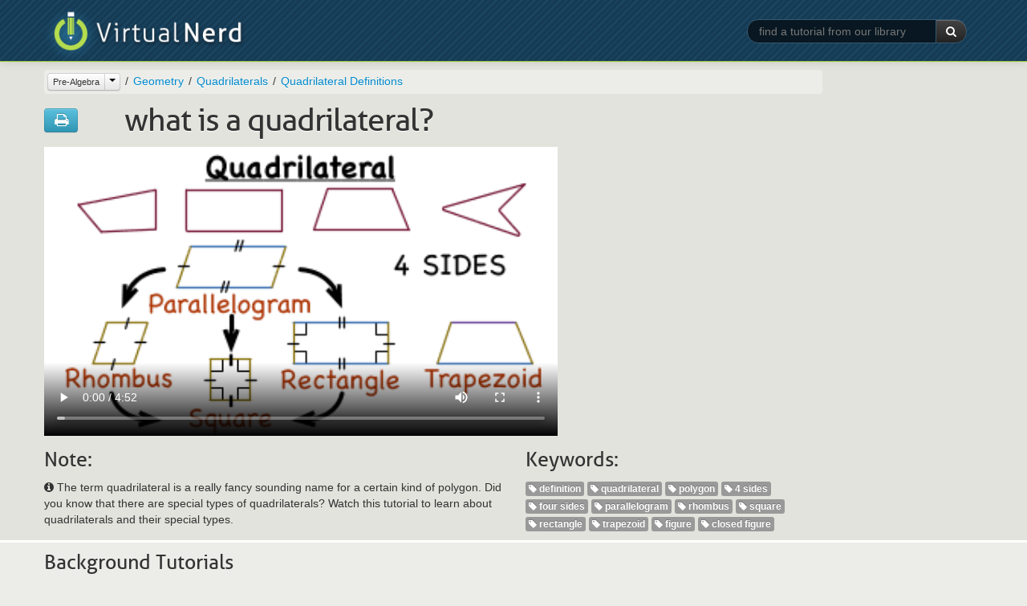

--- FILE ---
content_type: text/html
request_url: https://virtualnerd.com/sat-math/geometry/quadrilaterals/quadrilateral-definition
body_size: 31596
content:



<!DOCTYPE html>
<html lang="en">
<head>	
	<meta http-equiv="Content-Type" content="text/html;" />
	<meta name="viewport" content="width=device-width, initial-scale=1.0">
	
	<meta name="description" content="Virtual Nerd's patent-pending tutorial system provides in-context information, hints, and links to supporting tutorials, synchronized with videos, each 3 to 7 minutes long. In this non-linear system, users are free to take whatever path through the material best serves their needs. These unique features make Virtual Nerd a viable alternative to private tutoring." />
	<meta name="keywords" content="tutoring, tutor, tutorial, math, pre-algebra, prealgebra, algebra, algebra 1, algebra 2, geometry, homework, homework help, study guide, video, interactive, textbook problems, practice problems, math help, math tutorials, math tutoring
" />
	<title>What is a Quadrilateral? | Virtual Nerd</title>
	<link rel="shortcut icon" href="/favicon.ico" />
	<link rel="stylesheet" type="text/css" href="/_css/bootstrap-2.2.2.min.css">
	<link rel="stylesheet" type="text/css" href="/_css/font-awesome-3.2.1.min.css">
	<link rel="stylesheet" type="text/css" href="/_css/vn_public.css">
	
	<script src="/_js/libs/jquery-1.7.2.min.js" type="text/javascript" charset="utf-8"></script>
	<script src="/_js/libs/bootstrap-2.2.2.min.js" type="text/javascript" charset="utf-8"></script>	
	<script src="/_js/libs/underscore-1.4.3.min.js" type="text/javascript" charset="utf-8"></script>
	<script src="/_js/vn-main.js" type="text/javascript" charset="utf-8"></script>
	
	<script type="text/javascript">
	  var _gaq = _gaq || [];
	  _gaq.push(['_setAccount', 'UA-7425183-1']);
	  _gaq.push(['_trackPageview']);

	  (function() {
	    var ga = document.createElement('script'); ga.type = 'text/javascript'; ga.async = true;
	    ga.src = ('https:' == document.location.protocol ? 'https://ssl' : 'http://www') + '.google-analytics.com/ga.js';
	    var s = document.getElementsByTagName('script')[0]; s.parentNode.insertBefore(ga, s);
	  })();
	</script>

	<link rel="stylesheet" type="text/css" href="/_css/bootstrap-responsive-2.2.2.min.css">
</head>
<body class="public" >
	<div id="wrap">
		<div id="header" class="navbar navbar-inverse navbar-fixed-top">
			<div class="navbar-inner">
				<div class="container">
					<a class="brand" href="/"><img src="/_img/logo-slim.png" title="Virtual Nerd"></a><span class="tagline AllerLight">Real math help.</span>
					<form class="form-search pull-right hidden-phone" action="/search/search.php" method="GET">
						<div class="input-append">
							<input type="text" class="search-query" id="keywords" name="q" placeholder="find a tutorial from our library" required >
							<input type="hidden" name="search" value="1">
							<button type="submit" class="btn btn-inverse"><i class="icon-white icon-search"></i> </button>
						</div>
					</form>
				</div>
			</div><!-- /.navbar-inner -->
		</div><!-- /.navbar -->

	<div class="section tutorial-main first">
		<div class="inner">
			<div class="container">
				<div class="row hidden-phone">
					<div class="span10">
						<div class="landing-nav browser-breadcrumbs">
							<ul class="breadcrumb">
							</ul>
						</div>
					</div>
				</div> <!-- /.row -->
				<div class="row">
					<div class="span12">
						<div id="tut-wrapper">
							<div class="tut-title row hidden-phone">
								<div class="span1">
									<div class="btn-group tutorial-actions">
										<a class="btn btn-info" href="/worksheetHelper.php?tutID=PreAlg_09_02_0023" rel="external"><i class="icon-large icon-print"></i></a>
									</div>
								</div>
								<div class="span9">
									<h1 class="tut-title Aller">What is a Quadrilateral?</h1>
								</div>
							</div>
							<div class="tutorial-lib">
								<form class="form-search visible-phone" action="/search/search.php"
									method="GET">
									<div class="input-append span12">
										<input type="text" class="search-query span12" id="keywords"
											name="query" placeholder="find a tutorial from our library"
											autofocus> <input type="hidden" name="search" value="1">
										<button type="submit" class="btn btn-inverse">
											<i class="icon-white icon-search"></i>
										</button>
									</div>
								</form>
							</div>
							<div id="tut-vid-container" class="vid-container">
                  <!doctype html>
<!--[if lt IE 7]> <html class="no-js lt-ie9 lt-ie8 lt-ie7" lang="en"> <![endif]-->
<!--[if IE 7]>    <html class="no-js lt-ie9 lt-ie8" lang="en"> <![endif]-->
<!--[if IE 8]>    <html class="no-js lt-ie9" lang="en"> <![endif]-->
<!--[if gt IE 8]><!--> <html class="no-js" lang="en"> <!--<![endif]-->
<head>
	<meta charset="utf-8">
	<meta http-equiv="X-UA-Compatible" content="IE=edge,chrome=1">
	<title></title>
	<!-- <meta name="viewport" content="width=device-width"> -->
	<style type="text/css" media="screen">
		body {margin:0px; padding:0px;}
		body > div {margin:0px; padding:0px;}
		video {width:640px; height:360px;}
	</style>
</head>
<body>
	<div id="html5" style="display:block;">
		<video  controls="controls" poster="https://cdn.virtualnerd.com/thumbnails/PreAlg_09_02_0023-diagram_thumb-lg.png">
			<source src="https://cdn.virtualnerd.com/videos/PreAlg_09_02_0023.mp4" type='video/mp4; codecs="avc1.42E01E, mp4a.40.2"'/>
		</video>
	</div>
</body>
</html>							</div>
							<div class="tut-title row visible-phone">
								<div class="span12">
									<h1 class="tut-title Aller">What is a Quadrilateral?</h1>
								</div>
							</div>
							<div id="tut-info" class="row">
								<div id="tut-blurb" class="span6">
									<h3 class="Aller hidden-phone">Note:</h3>
									<p><i class="icon-info-sign"></i> The term quadrilateral is a really fancy sounding name for a certain kind of polygon. Did you know that there are special types of quadrilaterals? Watch this tutorial to learn about quadrilaterals and their special types.</p>
								</div>
								<div id="tut-tags" class="span4 hidden-phone">
									<h3 class="Aller">Keywords:</h3>
									<ul class="unstyled inline tutorial-tags">
                                                                  <li><span class="label"><i class="icon-tag icon-white"></i> definition</span></li>
                                              <li><span class="label"><i class="icon-tag icon-white"></i> quadrilateral</span></li>
                                              <li><span class="label"><i class="icon-tag icon-white"></i> polygon</span></li>
                                              <li><span class="label"><i class="icon-tag icon-white"></i> 4 sides</span></li>
                                              <li><span class="label"><i class="icon-tag icon-white"></i> four sides</span></li>
                                              <li><span class="label"><i class="icon-tag icon-white"></i> parallelogram</span></li>
                                              <li><span class="label"><i class="icon-tag icon-white"></i> rhombus</span></li>
                                              <li><span class="label"><i class="icon-tag icon-white"></i> square</span></li>
                                              <li><span class="label"><i class="icon-tag icon-white"></i> rectangle</span></li>
                                              <li><span class="label"><i class="icon-tag icon-white"></i> trapezoid</span></li>
                                              <li><span class="label"><i class="icon-tag icon-white"></i> figure</span></li>
                                              <li><span class="label"><i class="icon-tag icon-white"></i> closed figure</span></li>
                                          									</ul>
								</div>
							</div>
							<div class="row visible-phone">
								<div class="span12">
									<div class="landing-nav browser-breadcrumbs">
										<ul class="breadcrumb">
										</ul>
									</div>
								</div>
							</div> <!-- /.row -->
						</div>
					</div>
				</div> <!-- /.row -->
			</div> <!-- .container -->
		</div> <!-- .inner -->
	</div> <!-- .section -->

		<div class="section tutorial-related">
		<div class="inner">
			<div class="container">
				<div class="row tutorial-related-topics">
					<div class="span12">
						<h3 class="Aller">Background Tutorials</h3>
						<ul class="unstyled">
														<li class="row">
								<div class="span12">
									<h4>Polygon Definitions</h4>
									<ul class="search-results unstyled">
																				<li class="row">
											<div class="span2 hidden-phone">
												<ul class="tut-thumbs thumbnails show-thumb-diagram">
													<li class="thumbnail">
														<div class="pull-right btn-group toggle-show-thumb">
															<button class="btn btn-mini btn-show-thumb-diagram active"><i class="icon-picture"></i></button>
															<button class="btn btn-mini btn-show-thumb-video"><i class="icon-user"></i></button>
														</div>
														<a href="/pre-algebra/geometry/polygons/define-polygons/polygon-definition"><img class="thumb-diagram" src="https://cdn.virtualnerd.com/thumbnails/PreAlg_09_02_0011-diagram_thumb.png" alt="What is a Polygon?" /><img class="thumb-video" src="https://cdn.virtualnerd.com/thumbnails/PreAlg_09_02_0011-video_thumb.png" alt="What is a Polygon?" /></a>
													</li>
												</ul>
											</div>
											<div class="span6">
												<h4><a href="/pre-algebra/geometry/polygons/define-polygons/polygon-definition">What is a Polygon?</a></h4>
												<p>Got a closed figure with three or more sides? Then you have a polygon! In this tutorial, you'll learn about the properties of a polygon, see the names of the most popular polygons, and learn how to identify polygons. Check it out!</p>
											</div>
										</li>
																			</ul>
								</div>
							</li>
														<li class="row">
								<div class="span12">
									<h4>Quadrilateral Definitions</h4>
									<ul class="search-results unstyled">
																				<li class="row">
											<div class="span2 hidden-phone">
												<ul class="tut-thumbs thumbnails show-thumb-diagram">
													<li class="thumbnail">
														<div class="pull-right btn-group toggle-show-thumb">
															<button class="btn btn-mini btn-show-thumb-diagram active"><i class="icon-picture"></i></button>
															<button class="btn btn-mini btn-show-thumb-video"><i class="icon-user"></i></button>
														</div>
														<a href="/pre-algebra/geometry/quadrilaterals/define-quadrilaterals/rectangle-definition"><img class="thumb-diagram" src="https://cdn.virtualnerd.com/thumbnails/PreAlg_09_02_0001-diagram_thumb.png" alt="What is a Rectangle?" /><img class="thumb-video" src="https://cdn.virtualnerd.com/thumbnails/PreAlg_09_02_0001-video_thumb.png" alt="What is a Rectangle?" /></a>
													</li>
												</ul>
											</div>
											<div class="span6">
												<h4><a href="/pre-algebra/geometry/quadrilaterals/define-quadrilaterals/rectangle-definition">What is a Rectangle?</a></h4>
												<p>A rectangle is one of the many fundamental shapes you'll see in math. Rectangles have special properties that can be very useful in helping you solve a problem. This tutorial introduces you to rectangles and explains their interesting qualities!</p>
											</div>
										</li>
																				<li class="row">
											<div class="span2 hidden-phone">
												<ul class="tut-thumbs thumbnails show-thumb-diagram">
													<li class="thumbnail">
														<div class="pull-right btn-group toggle-show-thumb">
															<button class="btn btn-mini btn-show-thumb-diagram active"><i class="icon-picture"></i></button>
															<button class="btn btn-mini btn-show-thumb-video"><i class="icon-user"></i></button>
														</div>
														<a href="/pre-algebra/geometry/quadrilaterals/define-quadrilaterals/parallelogram-definition"><img class="thumb-diagram" src="https://cdn.virtualnerd.com/thumbnails/PreAlg_09_02_0003-diagram_thumb.png" alt="What is a Parallelogram?" /><img class="thumb-video" src="https://cdn.virtualnerd.com/thumbnails/PreAlg_09_02_0003-video_thumb.png" alt="What is a Parallelogram?" /></a>
													</li>
												</ul>
											</div>
											<div class="span6">
												<h4><a href="/pre-algebra/geometry/quadrilaterals/define-quadrilaterals/parallelogram-definition">What is a Parallelogram?</a></h4>
												<p>A parallelogram is a special type of quadrilateral with some special properties. In this tutorial, take a look at parallelograms and learn what kinds of quadrilaterals can also be called parallelograms!</p>
											</div>
										</li>
																				<li class="row">
											<div class="span2 hidden-phone">
												<ul class="tut-thumbs thumbnails show-thumb-diagram">
													<li class="thumbnail">
														<div class="pull-right btn-group toggle-show-thumb">
															<button class="btn btn-mini btn-show-thumb-diagram active"><i class="icon-picture"></i></button>
															<button class="btn btn-mini btn-show-thumb-video"><i class="icon-user"></i></button>
														</div>
														<a href="/pre-algebra/geometry/quadrilaterals/define-quadrilaterals/rhombus-definition"><img class="thumb-diagram" src="https://cdn.virtualnerd.com/thumbnails/PreAlg_09_02_0025-diagram_thumb.png" alt="What is a Rhombus?" /><img class="thumb-video" src="https://cdn.virtualnerd.com/thumbnails/PreAlg_09_02_0025-video_thumb.png" alt="What is a Rhombus?" /></a>
													</li>
												</ul>
											</div>
											<div class="span6">
												<h4><a href="/pre-algebra/geometry/quadrilaterals/define-quadrilaterals/rhombus-definition">What is a Rhombus?</a></h4>
												<p>A rhombus is a special kind of quadrilateral. Knowing about the special properties of a rhombus is important to identifying and using these special polygons. This tutorial introduces you to the rhombus and explains its unique qualities. Take a look!</p>
											</div>
										</li>
																			</ul>
								</div>
							</li>
														<li class="row">
								<div class="span12">
									<h4>Finding Corresponding Parts</h4>
									<ul class="search-results unstyled">
																				<li class="row">
											<div class="span2 hidden-phone">
												<ul class="tut-thumbs thumbnails show-thumb-diagram">
													<li class="thumbnail">
														<div class="pull-right btn-group toggle-show-thumb">
															<button class="btn btn-mini btn-show-thumb-diagram active"><i class="icon-picture"></i></button>
															<button class="btn btn-mini btn-show-thumb-video"><i class="icon-user"></i></button>
														</div>
														<a href="/pre-algebra/geometry/congruence/corresponding-parts/congruent-definition"><img class="thumb-diagram" src="https://cdn.virtualnerd.com/thumbnails/PreAlg_09_02_0017-diagram_thumb.png" alt="What Does Congruent Mean?" /><img class="thumb-video" src="https://cdn.virtualnerd.com/thumbnails/PreAlg_09_02_0017-video_thumb.png" alt="What Does Congruent Mean?" /></a>
													</li>
												</ul>
											</div>
											<div class="span6">
												<h4><a href="/pre-algebra/geometry/congruence/corresponding-parts/congruent-definition">What Does Congruent Mean?</a></h4>
												<p>If two figures have the same size and shape, then they are congruent. The term congruent is often used to describe figures like this. In this tutorial, take a look at the term congruent! </p>
											</div>
										</li>
																			</ul>
								</div>
							</li>
													</ul>
					</div>
				</div> <!-- /.row -->
			</div> <!-- .container -->
		</div> <!-- .inner -->
	</div> <!-- .section -->
			<div class="section tutorial-related">
		<div class="inner">
			<div class="container">
				<div class="row tutorial-related-topics">
					<div class="span12">
						<h3 class="Aller">Further Exploration</h3>
						<ul class="unstyled">
														<li class="row">
								<div class="span12">
									<h4>Quadrilateral Definitions</h4>
									<ul class="search-results unstyled">
																				<li class="row">
											<div class="span2 hidden-phone">
												<ul class="tut-thumbs thumbnails show-thumb-diagram">
													<li class="thumbnail">
														<div class="pull-right btn-group toggle-show-thumb">
															<button class="btn btn-mini btn-show-thumb-diagram active"><i class="icon-picture"></i></button>
															<button class="btn btn-mini btn-show-thumb-video"><i class="icon-user"></i></button>
														</div>
														<a href="/pre-algebra/geometry/quadrilaterals/define-quadrilaterals/quadrilateral-types"><img class="thumb-diagram" src="https://cdn.virtualnerd.com/thumbnails/PreAlg_09_01_0003-diagram_thumb.png" alt="How Do You Classify Quadrilaterals?" /><img class="thumb-video" src="https://cdn.virtualnerd.com/thumbnails/PreAlg_09_01_0003-video_thumb.png" alt="How Do You Classify Quadrilaterals?" /></a>
													</li>
												</ul>
											</div>
											<div class="span6">
												<h4><a href="/pre-algebra/geometry/quadrilaterals/define-quadrilaterals/quadrilateral-types">How Do You Classify Quadrilaterals?</a></h4>
												<p>Got a figure with four sides? Then you have a quadrilateral! But there are many special types of quadrilateral. Follow along as this tutorial shows you how to figure out the possible names for a given quadrilateral!</p>
											</div>
										</li>
																			</ul>
								</div>
							</li>
														<li class="row">
								<div class="span12">
									<h4>Finding Angles in Quadrilaterals</h4>
									<ul class="search-results unstyled">
																				<li class="row">
											<div class="span2 hidden-phone">
												<ul class="tut-thumbs thumbnails show-thumb-diagram">
													<li class="thumbnail">
														<div class="pull-right btn-group toggle-show-thumb">
															<button class="btn btn-mini btn-show-thumb-diagram active"><i class="icon-picture"></i></button>
															<button class="btn btn-mini btn-show-thumb-video"><i class="icon-user"></i></button>
														</div>
														<a href="/pre-algebra/geometry/quadrilaterals/angles-quadrilaterals/quadrilateral-missing-angles-example"><img class="thumb-diagram" src="https://cdn.virtualnerd.com/thumbnails/PreAlg_09_01_0019-diagram_thumb.png" alt="How Do You Find a Missing Angle in a Quadrilateral?" /><img class="thumb-video" src="https://cdn.virtualnerd.com/thumbnails/PreAlg_09_01_0019-video_thumb.png" alt="How Do You Find a Missing Angle in a Quadrilateral?" /></a>
													</li>
												</ul>
											</div>
											<div class="span6">
												<h4><a href="/pre-algebra/geometry/quadrilaterals/angles-quadrilaterals/quadrilateral-missing-angles-example">How Do You Find a Missing Angle in a Quadrilateral?</a></h4>
												<p>Trying to figure out the measurements of the interior angles of a polygon? Then check out this tutorial! This tutorial shows you how to create an equation and solve it to find those missing measurements. Take a look!</p>
											</div>
										</li>
																			</ul>
								</div>
							</li>
													</ul>
					</div>
				</div> <!-- /.row -->
			</div> <!-- /.container -->
		</div> <!-- /.inner -->
	</div> <!-- .section #section-tutorial-related -->
		<div class="section last"></div>


	</div> <!-- / #wrap -->
	
	<div id="footer" class="full-width">
				<div id="footer-links">
					<ul class="unstyled inline">
						<li><a href="/story/">About</a></li>
						<li><a href="/Terms/userAgreement.php">Terms of Use</a></li>
						<li><a href="/privacy/learning-services-privacy-policy.php">Privacy</a></li>
						<li><a href="https://support.savvas.com/support/s/">Contact</a></li>
					</ul>
				</div>
				<div id="footer-savvas-branding">
					<div class="savvas-logo"></div>
				</div>
	</div><!-- /#footer -->

	
	<script type="text/template" id="template__topic_browser_breadcrumbs_li_current">
		<li data-id="<%=crumb.id%>" title="<%=crumb.alt%>"><%=crumb.title%></li>
	</script>
	<script type="text/template" id="template__topic_browser_breadcrumbs_li_ancestor">
			<li data-id="<%=crumb.id%>" title="<%=crumb.alt%>"><a href="<%=crumb.url%>"><%=crumb.title%></a></li>
	</script>
	<script type="text/template" id="template__topic_browser_breadcrumbs_subject_btn">
		<div class="btn-group">
			<a href="/<%=current_subject.url%>/all/" class="btn btn-mini disabled current-subject"><%=current_subject.title%></a>
			<button class="btn btn-mini dropdown-toggle" data-toggle="dropdown">
				<span class="caret"></span>
			</button>
			<ul class="dropdown-menu">
				<li class="disabled"><a tabindex="-1" href="#">Switch to:</a></li>
				<% _.each(other_subjects, function(subj){ %>
			      	     <li><a tabindex="-1" href="/<%=subj.url%>/all"><%=subj.title%></a></li>
				<% }); %>
			</ul>
		</div>
	</script>

	<script type="text/javascript">
		var topic_obj = {"id":"PreAlg_09_02_0023","title":"What is a Quadrilateral?","url":"quadrilateral-definition","blurb":"The term quadrilateral is a really fancy sounding name for a certain kind of polygon. Did you know that there are special types of quadrilaterals? Watch this tutorial to learn about quadrilaterals and their special types.","tags":["definition","quadrilateral","polygon","4 sides","four sides","parallelogram","rhombus","square","rectangle","trapezoid","figure","closed figure"],"ancestor":{"id":"192","title":"Quadrilateral Definitions","url":"define-quadrilaterals","public_code":"","ancestor":{"id":"191","title":"Quadrilaterals","url":"quadrilaterals","public_code":"","ancestor":{"id":"180","title":"Geometry","url":"geometry","public_code":"","ancestor":{"id":"2","title":"Pre-Algebra","url":"pre-algebra","public_code":"","ancestor":null}}},"blurb":null},"background_topics":[{"id":"189","title":"Polygon Definitions","url":"define-polygons","public_code":"","ancestor":{"id":"188","title":"Polygons","url":"polygons","public_code":"","ancestor":{"id":"180","title":"Geometry","url":"geometry","public_code":"","ancestor":{"id":"2","title":"Pre-Algebra","url":"pre-algebra","public_code":"","ancestor":null}}},"blurb":null,"tutorials":[{"id":"PreAlg_09_02_0011","title":"What is a Polygon?","url":"polygon-definition","blurb":"Got a closed figure with three or more sides? Then you have a polygon! In this tutorial, you'll learn about the properties of a polygon, see the names of the most popular polygons, and learn how to identify polygons. Check it out!"}]},{"id":"192","title":"Quadrilateral Definitions","url":"define-quadrilaterals","public_code":"","ancestor":{"id":"191","title":"Quadrilaterals","url":"quadrilaterals","public_code":"","ancestor":{"id":"180","title":"Geometry","url":"geometry","public_code":"","ancestor":{"id":"2","title":"Pre-Algebra","url":"pre-algebra","public_code":"","ancestor":null}}},"blurb":null,"tutorials":[{"id":"PreAlg_09_02_0001","title":"What is a Rectangle?","url":"rectangle-definition","blurb":"A rectangle is one of the many fundamental shapes you'll see in math. Rectangles have special properties that can be very useful in helping you solve a problem. This tutorial introduces you to rectangles and explains their interesting qualities!"},{"id":"PreAlg_09_02_0003","title":"What is a Parallelogram?","url":"parallelogram-definition","blurb":"A parallelogram is a special type of quadrilateral with some special properties. In this tutorial, take a look at parallelograms and learn what kinds of quadrilaterals can also be called parallelograms!"},{"id":"PreAlg_09_02_0025","title":"What is a Rhombus?","url":"rhombus-definition","blurb":"A rhombus is a special kind of quadrilateral. Knowing about the special properties of a rhombus is important to identifying and using these special polygons. This tutorial introduces you to the rhombus and explains its unique qualities. Take a look!"}]},{"id":"198","title":"Finding Corresponding Parts","url":"corresponding-parts","public_code":"","ancestor":{"id":"197","title":"Congruence","url":"congruence","public_code":"","ancestor":{"id":"180","title":"Geometry","url":"geometry","public_code":"","ancestor":{"id":"2","title":"Pre-Algebra","url":"pre-algebra","public_code":"","ancestor":null}}},"blurb":null,"tutorials":[{"id":"PreAlg_09_02_0017","title":"What Does Congruent Mean?","url":"congruent-definition","blurb":"If two figures have the same size and shape, then they are congruent. The term congruent is often used to describe figures like this. In this tutorial, take a look at the term congruent! "}]}],"exploration_topics":[{"id":"192","title":"Quadrilateral Definitions","url":"define-quadrilaterals","public_code":"","ancestor":{"id":"191","title":"Quadrilaterals","url":"quadrilaterals","public_code":"","ancestor":{"id":"180","title":"Geometry","url":"geometry","public_code":"","ancestor":{"id":"2","title":"Pre-Algebra","url":"pre-algebra","public_code":"","ancestor":null}}},"blurb":null,"tutorials":[{"id":"PreAlg_09_01_0003","title":"How Do You Classify Quadrilaterals?","url":"quadrilateral-types","blurb":"Got a figure with four sides? Then you have a quadrilateral! But there are many special types of quadrilateral. Follow along as this tutorial shows you how to figure out the possible names for a given quadrilateral!"}]},{"id":"193","title":"Finding Angles in Quadrilaterals","url":"angles-quadrilaterals","public_code":"","ancestor":{"id":"191","title":"Quadrilaterals","url":"quadrilaterals","public_code":"","ancestor":{"id":"180","title":"Geometry","url":"geometry","public_code":"","ancestor":{"id":"2","title":"Pre-Algebra","url":"pre-algebra","public_code":"","ancestor":null}}},"blurb":null,"tutorials":[{"id":"PreAlg_09_01_0019","title":"How Do You Find a Missing Angle in a Quadrilateral?","url":"quadrilateral-missing-angles-example","blurb":"Trying to figure out the measurements of the interior angles of a polygon? Then check out this tutorial! This tutorial shows you how to create an equation and solve it to find those missing measurements. Take a look!"}]}],"assets":[]};
		var breadcrumbs_array = [{"id":"2","title":"Pre-Algebra","url":"pre-algebra","public_code":"","ancestor":null,"full_topic_url":"\/pre-algebra\/"},{"id":"180","title":"Geometry","url":"geometry","public_code":"","ancestor":{"id":"2","title":"Pre-Algebra","url":"pre-algebra","public_code":"","ancestor":null,"full_topic_url":"\/pre-algebra\/"},"full_topic_url":"\/pre-algebra\/geometry\/"},{"id":"191","title":"Quadrilaterals","url":"quadrilaterals","public_code":"","ancestor":{"id":"180","title":"Geometry","url":"geometry","public_code":"","ancestor":{"id":"2","title":"Pre-Algebra","url":"pre-algebra","public_code":"","ancestor":null,"full_topic_url":"\/pre-algebra\/"},"full_topic_url":"\/pre-algebra\/geometry\/"},"full_topic_url":"\/pre-algebra\/geometry\/quadrilaterals\/"},{"id":"192","title":"Quadrilateral Definitions","url":"define-quadrilaterals","public_code":"","ancestor":{"id":"191","title":"Quadrilaterals","url":"quadrilaterals","public_code":"","ancestor":{"id":"180","title":"Geometry","url":"geometry","public_code":"","ancestor":{"id":"2","title":"Pre-Algebra","url":"pre-algebra","public_code":"","ancestor":null,"full_topic_url":"\/pre-algebra\/"},"full_topic_url":"\/pre-algebra\/geometry\/"},"full_topic_url":"\/pre-algebra\/geometry\/quadrilaterals\/"},"blurb":null,"full_topic_url":"\/pre-algebra\/geometry\/quadrilaterals\/define-quadrilaterals\/"}];
		var all_subjects = [{
                id: '8',
                title: 'Middle Grades Math',
                url: 'middle-math'
            }, {
                id: '2',
                title: 'Pre-Algebra',
                url: 'pre-algebra'
            }, {
                id: '3',
                title: 'Algebra 1',
                url: 'algebra-1'
            }, {
                id: '4',
                title: 'Algebra 2',
                url: 'algebra-2'
            }, {
                id: '9',
                title: 'Geometry',
                url: 'geometry'
            }, {
                id: '20',
                title: 'Common Core',
                url: 'common-core'
            }, {
                id: '6',
                title: 'SAT Math',
                url: 'sat-math'
            }, {
                id: '7',
                title: 'ACT Math',
                url: 'act-math'
            }, {
                id: '15000',
                title: 'Texas Programs',
                url: 'texas-digits'
            }, {
                id: '6975',
                title: 'Texas Standards',
                url: 'texasteks'
            }];	

		var get_subject = function(topic_obj){
			if(topic_obj.ancestor) {
				return get_subject(topic_obj.ancestor);
			} else {
				return topic_obj;
			}
		};

		var current_subject = get_subject(topic_obj);

		var other_subjects = _(all_subjects).reject(function(subject){
			var current_sub_id = current_subject.id;
			if (current_sub_id == "5000") {
				current_sub_id = "15000";
			} else if (current_sub_id == "3733") {
				current_sub_id = "6975";
			}

			return subject.id == current_sub_id;
		});

		var update_breadcrumbs = function(topic){
			var breadcrumbs = $('ul.breadcrumb').empty();
			_.each(breadcrumbs_array, function(breadcrumb, index){
				var curmbAlt = breadcrumb.title;
				var crumb = {
					id:breadcrumb.id,
					url:breadcrumb.full_topic_url,
					alt:curmbAlt
				};
				// If we're in Common Core,
				// use public code in place of title after the first three levels
				// e.g. 
				if (current_subject.id == 20 && index > 2) {
					crumb.title = breadcrumb.public_code;
				} else {
					crumb.title = breadcrumb.title;
				}

				$(templates.topic_browser_breadcrumbs_li_ancestor({crumb:crumb})).appendTo(breadcrumbs);
			});
			var subj_btn = $(templates.topic_browser_breadcrumbs_subject_btn({
				'current_subject':current_subject,
				'other_subjects':other_subjects
			})).on('click', function(ev){
				var target = $(ev.target)
				if(target.hasClass('.current-subject') && target.hasClass('disabled')) {
					ev.preventDefault();
					// return false;
				}
			});
			breadcrumbs.each(function(){
				$(this).children().first().contents().replaceWith(subj_btn.clone());
				if($(this).children().length > 1){
					$(this).find('.current-subject').removeClass('disabled');
				} else {
					$(this).find('.current-subject').addClass('disabled');
				}				
			});
		};

		var build_ancestors_array = function(topic, arr){
			var arr = arr || [];
			if(topic.ancestor) {
				arr.push(topic.ancestor);
				return build_ancestors_array(topic.ancestor, arr);
			} else {
				return arr.reverse();
			}
		};

		/**
		 * TEMPLATES
		 */
		var templates = {};
		templates.topic_browser_breadcrumbs_li_current = _.template($('#template__topic_browser_breadcrumbs_li_current').html());
		templates.topic_browser_breadcrumbs_li_ancestor = _.template($('#template__topic_browser_breadcrumbs_li_ancestor').html());
		templates.topic_browser_breadcrumbs_subject_btn = _.template($('#template__topic_browser_breadcrumbs_subject_btn').html());

		update_breadcrumbs(topic_obj);
	</script>

		<script type="text/javascript">
		$(document).ready(function(){
			// Fix for Bootstrap button dropdown children not being clickable on mobile
			$('body').on('touchstart.dropdown', '.dropdown-menu', function (e) { e.stopPropagation(); });
		});
	</script>
</body>
</html>
